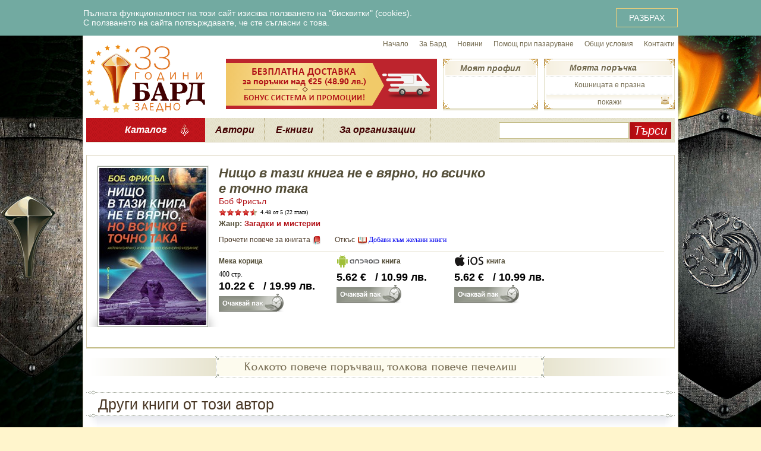

--- FILE ---
content_type: text/html; charset=UTF-8
request_url: https://www.bard.bg/book/?id=2539
body_size: 88861
content:
<!DOCTYPE html PUBLIC "-//W3C//DTD XHTML 1.0 Transitional//EN" "http://www.w3.org/TR/xhtml1/DTD/xhtml1-transitional.dtd">
<html xmlns="http://www.w3.org/1999/xhtml"
			xmlns:og="http://ogp.me/ns#"
			xmlns:fb="http://www.facebook.com/2008/fbml" xml:lang="bg" lang="bg">
<head>
	<!--nazdrave!rosko-->
		<!-- Google Tag Manager -->
	<script>(function(w,d,s,l,i){w[l]=w[l]||[];w[l].push({'gtm.start':
	new Date().getTime(),event:'gtm.js'});var f=d.getElementsByTagName(s)[0],
	j=d.createElement(s),dl=l!='dataLayer'?'&l='+l:'';j.async=true;j.src=
	'https://www.googletagmanager.com/gtm.js?id='+i+dl;f.parentNode.insertBefore(j,f);
	})(window,document,'script','dataLayer','GTM-NDH9FJZ');</script>
	<!-- End Google Tag Manager -->
	<!-- Facebook Pixel -->
	<script>
		!function(f,b,e,v,n,t,s)
		{if(f.fbq)return;n=f.fbq=function(){n.callMethod?
		n.callMethod.apply(n,arguments):n.queue.push(arguments)};
		if(!f._fbq)f._fbq=n;n.push=n;n.loaded=!0;n.version='2.0';
		n.queue=[];t=b.createElement(e);t.async=!0;
		t.src=v;s=b.getElementsByTagName(e)[0];
		s.parentNode.insertBefore(t,s)}(window, document,'script',
		'https://connect.facebook.net/en_US/fbevents.js');
		fbq('init', '822083028280267');
		fbq('track', 'PageView');
	</script>
		<!-- End Facebook Pixel -->
		<title>Нищо в тази книга не е вярно, но всичко е точно така (Боб Фрисъл) - Издателска къща Бард</title>
	<!--<meta name="robots" content="noarchive" />-->
	<meta http-equiv="Content-Type" content="text/html; charset=utf-8" />
	<meta name="p:domain_verify" content="c1a8d760b719650b4148135b99eb9f26" />
	<link rel="canonical" href="https://www.bard.bg/book/?id=2539" />	<link rel="icon" type="image/vnd.microsoft.icon" href="/favicon.ico" />
	<link rel="stylesheet" type="text/css" href="/js/jquery-tablesorter/blue/style.css" />
	<link rel="stylesheet" type="text/css" href="/itti/libjs/jquery-ui-1.11.1/jquery-ui.min.css" />
	<link rel="stylesheet" type="text/css" href="/css/main.css?v=34" />
	<!-- branding background -->
	<style type="text/css">
		#main_header_bgr {
			background-image: url("/i/branding/blood and fire 2020.jpg");
		}
	</style>

	<script type="text/javascript" src="/itti/libjs/jquery-1.8.2.min.js"></script>
	<script type="text/javascript" src="/itti/libjs/jquery-ui-1.11.1/jquery-ui.min.js"></script>
	<script type="text/javascript" src="/itti/libjs/jquery.cookie.js"></script>
	<script type="text/javascript" src="/itti/libjs/jquery.media.js"></script>
	<script type="text/javascript" src="/itti/libjs/jquery.mousewheel.min.js"></script>
	<script type="text/javascript" src="/itti/libjs/phpjs.custom.min.js"></script>
	<script type="text/javascript" src="/itti/libjs/itti.js"></script>
	<script type="text/javascript" src="/itti/libjs/jitti.js"></script>

	<script type="text/javascript" src="/js/lib.js?v=1"></script>
	<script type="text/javascript" src="/js/speedy_address.js?4"></script>
	<script type="text/javascript" src="/js/highlight_scroller.js?v=1"></script>
	<script type="text/javascript" src="/js/book_scroller.js"></script>
	<script type="text/javascript" src="/js/rating_control.js"></script>
	<script type="text/javascript" src="/js/shoppingcart.js?v=1"></script>
	<script type="text/javascript" src="/js/wishlist.js?v=1"></script>
	<script type="text/javascript" src="/js/preserve_scroll.js"></script>
	<script type="text/javascript" src="/js/jquery-tablesorter/jquery.tablesorter.min.js"></script>
	<script type="text/javascript">
		/* <![CDATA[ */
		jQuery(function($){
			// on ready
			$(window).resize(function(){
				// make body 100% high
				var content = $('#main_content_container');
				content.css('height', '');
				var diff = $(document).height() - $('body').height();
				if (diff > 0) {
					content.css('height', content.height()+diff-20+'px');
				}
				// END make body 100% high

				var body_width = 990;
				var cart_width = 230; // including the 10px distance from the body
				var left_margin = 10; // margin to leave when left-aligned
				//var classname;

				var wsize = $(window).width();

				/*switch (true) {
				case wsize >= body_width + 2*cart_width :
					classname = 'window_wide_center';
					break;
				default :
					classname = 'window_narrow_center';
					break;
				}

				$('body').removeClass('window_wide_center window_narrow_center window_narrow_left').addClass(classname);*/

				// calculate the distance from the right edge of the window to the right edge of the website
				var right_space = Math.floor($('body').outerWidth() - $('#header').offset().left - body_width);

				$('body.window_narrow_left #header .shopcart-info').css('right', 'auto');
				$('body.window_wide_center #header .shopcart-info').css('right', right_space - cart_width + 'px');
				$('body.window_narrow_center #header .shopcart-info').css('right', '0px');
				$('body.window_narrow_center #header .shopcart-info-opened').css('right', right_space + 'px');
			});
			setTimeout(function(){
				$(window).triggerHandler('resize');
			}, 0);

			$(window).scroll(function(){
				var shopcart = $('#header .shopcart-info');
				var offset = 39;

				if (shopcart.css('position')=='fixed') {
					var scrolltop = $(window).scrollTop();
					if (scrolltop<offset) {
						shopcart.css('top', offset-scrolltop+'px');
					} else {
						shopcart.css('top', '0px');
					}
				} else {
					shopcart.css('top', offset+'px');
				}
			}).triggerHandler('scroll');

			$('.home_highlight_scroller').highlight_scroller();
			$('.book_scroller').book_scroller();
			$('.bardbutton').bardbutton();

			$('#header ul.main_nav li.catalogue').hover(
				function(e){
					var _this = $(this);
					_this.data('hover_timeout', setTimeout(function(){_this.addClass('catalogue_hover');}, 250));
				},
				function(e){
					$(this).removeClass('catalogue_hover');
					clearTimeout($(this).data('hover_timeout'));
				}
			);

			$('#header ul.main_nav li.ebooks').hover(
				function(e){
					var _this = $(this);
					_this.data('hover_timeout', setTimeout(function(){_this.addClass('ebooks_hover');}, 250));
				},
				function(e){
					$(this).removeClass('ebooks_hover');
					clearTimeout($(this).data('hover_timeout'));
				}
			);

			$('#header .member-info .dropdown').hover(
				function(e){ $(this).addClass('dropdown-hover'); },
				function(e){ $(this).removeClass('dropdown-hover'); }
			);

			$('#header .shopcart-info .dropdown').hover(
				function(e){ ITTI.ShoppingCart.dropdownShow(); },
				function(e){ ITTI.ShoppingCart.dropdownHide(); }
			);

			$('form.book_rating').rating_control();

			$('body').bind('set_ipp', function(event, ipp){
				$.cookie('ipp', ipp, { expires: 365, path: '/' });
				window.location.reload();
			}).bind('set_book_list_only_available', function(event, checked){
				$.cookie('book_list_only_available', checked, { path: '/' });
				window.location.reload();
			}).bind('set_book_list_variant_type', function(event, val){
				$.cookie('book_list_variant_type', val, { path: '/' });
				window.location.reload();
			});

			$('.flash_banner').media();

			$(document).preserveScroll();
		});
		/* ]]> */
	</script>

	<!-- The below sections are ordered by descending IE version number so that -->
	<!-- code for older browsers overwrite the one for newer -->

	<!--[if IE]>
	<link rel="stylesheet" href="/css/main-ie-all.css?v=1" />
	<![endif]-->

	<!--[if lt IE 8]>
	<link rel="stylesheet" href="/css/main-pre-ie8.css" />
	<![endif]-->

	<!--[if lt IE 7]>
	<link rel="stylesheet" href="/css/main-pre-ie7.css" />
	<![endif]-->

	<meta property="og:type" content="book" />
<meta property="og:title" content="Нищо в тази книга не е вярно, но всичко е точно така" />
<meta property="og:description" content=" &#x0A; &#x0A;&#x0A;Юбилейно издание&#x0A;25 години след първото издание&#x0A;Актуализирано и разширено&#x0A;&#x0A; &#x0A;&#x0A;Ако търсите мащабна, секваща дъха книга, ето ви я! Боб Фрисъл отмята завесите на конвенционалната реалност, за да изследва ставащото зад кулисите – от посещения на извънземни и многоизмерни събития до преки портали и възвисени учители, разясняващи „истинската история на света“. Тази осъвременена след двайсет и пет години версия набляга на отчаяната потребност за глобална промяна и лична трансформация. Живеем в критични времена, които може да са дълбоко вълнуващи, но трябва да слушаме, чувстваме и усещаме на по-дълбоки нива, разтваряйки сърцата си, за да се придвижим отвъд „правилно“ и „грешно“, отвъд „нас“ и „тях“, откривайки се за „Всичко, което е“. Както отбелязва Фрисъл, това е разказ за нищо по-малко от раждането на ново човечество и съ-творението на Рая на Земята.&#x0A;&#x0A; Дон Брунк, автор на „Животински гласове“&#x0A;&#x0A; &#x0A;&#x0A;Ако изобщо е имало някога подходящо озаглавена книга, това е тази. По един силно четивен и откровен начин „Нищо в тази книга не е вярно, но всичко е точно така“ успява да заплете всички вярвания на Ню Ейдж и конспиративни теории в една величествена, обединена полева теория на ексцентричност. Всички са тук: сиви извънземни, възвисени учители, безплатна енергия, ангели, осакатявания на добитък, житни кръгове, Алхимия на дишането, земни промени, Великите пирамиди, Сириус и тайни колонии на Марс. И все пак, въпреки пълната невероятност на половината съдържание, доброжелателността и духовните намерения на автора са толкова заразителни, че книгата в крайна сметка се оказва едно стоплящо сърцето преживяване.&#x0A;&#x0A; Джей Кини, списание „Уайърд“&#x0A;&#x0A; &#x0A;&#x0A;Книгата на Фрисъл е едно сбито и същевременно изчерпателно изследване и преглед на историята на Човека, неговите възгледи за Сътворението, Създателя и самото Създание, Човека. Тази книга е за разширяването на човешкото съзнание и едно ново разбиране, което съчетава древно познание, митове и окултни традиции с квантовата теория и с метафизиката, за да помогне на читателя да осъществи прехода от Ерата на Риби към „Съзнанието на Водолей“.&#x0A;&#x0A; „Нищо в тази книга не е вярно, но всичко е точно така“ може с лекота да получи подзаглавието „Кратка история на Слънчевата система“ или „Номенклатура на боговете, религиите и Как човечеството ги сътвори“, или дори „Война в небесата: Паднали ангели и НЛО“, и всяко от тях би било точно. Само че книгата на Боб Фрисъл предлага нещо повече от това. Тази книга съдържа хрониките на човешкото завоевание в търсенето на нашия Създател.&#x0A;&#x0A; С огромно очакване ми предстои да прочета разширеното юбилейно издание на „Нищо в тази книга не е вярно, но всичко е точно така“.&#x0A;&#x0A; Робърт Морнингстар, издател и редактор на www.UFODigest.com&#x0A;&#x0A; &#x0A;&#x0A; &#x0A;&#x0A; &#x0A;&#x0A;&#x0A;&#x0A;&#x0A;&#x0A; &#x0A;&#x0A; &#x0A;&#x0A; " />
<meta property="og:image" content="https://www.bard.bg/files/mf/books/2539_pic_1.jpg" />
<meta property="og:url" content="https://www.bard.bg/book/?id=2539" />
</head>
<body class="nonmce window_narrow_center">
	<div id="fb-root"></div>
	<script>(function(d, s, id) {
		var js, fjs = d.getElementsByTagName(s)[0];
		if (d.getElementById(id)) return;
		js = d.createElement(s); js.id = id;
		js.src = "//connect.facebook.net/en_GB/all.js#xfbml=1";
		fjs.parentNode.insertBefore(js, fjs);
	}(document, 'script', 'facebook-jssdk'));</script>

	<!-- Google Tag Manager (noscript) -->
	<noscript><iframe src="https://www.googletagmanager.com/ns.html?id=GTM-NDH9FJZ"
	height="0" width="0" style="display:none;visibility:hidden"></iframe></noscript>
	<!-- End Google Tag Manager (noscript) -->

			<div class="cookie-warning">
			<div class="cookie-warning-inside">
				<div class="cookie-warning-content">
					Пълната функционалност на този сайт изисква ползването на "бисквитки" (cookies).<br>
					С ползването на сайта потвърждавате, че сте съгласни с това.
				</div>
				<button name="agree">РАЗБРАХ</button>
			</div>
		</div>
		<script>
			$(function(){
				$('.cookie-warning button[name="agree"]').on('click', function(){
					$.cookie('cookie_warning', '1', {expires: 365, path: '/'});
					$('.cookie-warning').addClass('is-hidden');
				});
			});
		</script>
			<div id="main_header_bgr">
		<div id="header_container" style="background: white url('') no-repeat top center;"><div id="header">
	<a href="/" class="homepage" title="Издателска къща Бард"></a>
	<div class="topnav">
		<a href="/">Начало</a>
		<a href="/about/">За Бард</a>
		<a href="/news/">Новини</a>
		<a href="/help/">Помощ при пазаруване</a>
		<a href="/terms/">Общи условия</a>
		<a href="/ContactUs/">Контакти</a>
	</div>

	<img src="/i/banner/banner_free_shipping_25.png" style="position: absolute; left: 235px; top: 39px;" />

	<div class="member-info">
		<div class="dropdown">
			Моят профил
			<div class="dropdown-menu">
				<ul>
										<li><a href="/login/">Вход</a></li>
					<li class="separator"></li>
					<li><a href="/register/">Регистрация</a></li>
					<li class="separator"></li>
					<li><a href="/forgotten-password/">Забравена парола</a></li>
									</ul>
			</div>
		</div>
			</div>

	<div class="shopcart-info">
		<div class="shopcart-info-bgr1"><div class="shopcart-info-bgr2"><div class="shopcart-info-bgr3">
			<div id="shopcart-dropdown-container"><div class="total">Кошницата е празна</div></div>
			<a href="/shopping-cart/" class="shopcart-info-title">Моята поръчка</a>
			<a href="#" class="shopcart-link" onclick="if ($(this).closest('.shopcart-info').hasClass('shopcart-info-opened')) ITTI.ShoppingCart.dropdownHide(); else ITTI.ShoppingCart.dropdownShow(); return false;"></a>
		</div></div></div>
	</div>

	<ul class="main_nav">
		<li class="catalogue" style="width: 200px;">
			<a class="font_forum level1" style="background: url('/i/header/catalogue-arrow.png') no-repeat 85% 50%; cursor: default;">Каталог</a>
			<div class="submenu">
	<table cellpadding="0" cellspacing="0" style="margin: 2px 0px;">
		<tr valign="top">
			<td style="padding: 10px 0px 0px 5px; overflow: hidden;">
				<div class="heading">Жанрове</div>
								<div class="column">
					<a href="/genres/?id=1">Роман</a><a href="/genres/?id=2">Фантастика</a><a href="/genres/?id=4">Исторически роман</a><a href="/genres/?id=5">Трилър</a><a href="/genres/?id=6">Фентъзи</a><a href="/genres/?id=10">Романс</a><a href="/genres/?id=17">Приключения</a><a href="/genres/?id=24">Разкази</a><a href="/genres/?id=26">Сага</a><a href="/genres/?id=34">Хумор</a><a href="/genres/?id=35">Еротика</a><a href="/genres/?id=45">Приказки</a><a href="/genres/?id=53">Криминален роман</a><a href="/genres/?id=61">Новели</a><a href="/genres/?id=67">Комикс</a><a href="/genres/?id=75">Психологически трилър</a><a href="/genres/?id=98">Urban Fantasy</a><a href="/genres/?id=101">Хорър разкази</a><a href="/genres/?id=102">Есета</a><a href="/genres/?id=126">Езотерика и източни учения</a><a href="/genres/?id=127">Езотерика</a><a href="/genres/?id=129">Поезия</a><a href="/genres/?id=135">Съвети</a><a href="/genres/?id=137">Празничен</a><a href="/genres/?id=144">Рисувателна книга</a><a href="/genres/?id=146">Съвременна класика</a><a href="/genres/?id=155">Дистопия</a><a href="/genres/?id=157">Тийн фентъзи</a><a href="/genres/?id=159">Тийн литература</a><a href="/genres/?id=160">Афоризми</a><a href="/genres/?id=161">Хорър</a><a href="/genres/?id=162">Българска проза</a><a href="/genres/?id=163">Българска поезия</a><a href="/genres/?id=187">Бизнес и мениджмънт</a><a href="/genres/?id=188">Автобиография</a><a href="/genres/?id=189">Нехудожествена проза</a><a href="/genres/?id=195">Съспенс</a><a href="/genres/?id=196">Известни личности. История</a><a href="/genres/?id=198">Спорт</a><a href="/genres/?id=201">Детска</a><a href="/genres/?id=203">Романтично фентъзи</a><a href="/genres/?id=205">Интервюта</a><a href="/genres/?id=207">Пътепис</a>				</div>
								<div class="column">
					<a href="/genres/?id=9">Популярна психология</a><a href="/genres/?id=12">Философия</a><a href="/genres/?id=15">Окултизъм и астрология</a><a href="/genres/?id=16">Медицина и здраве</a><a href="/genres/?id=18">Загадки и мистерии</a><a href="/genres/?id=21">Готварски рецепти</a><a href="/genres/?id=22">Домашни любимци</a><a href="/genres/?id=27">Енциклопедия</a><a href="/genres/?id=44">Биография</a><a href="/genres/?id=48">Традиции и обичаи</a><a href="/genres/?id=50">История</a><a href="/genres/?id=51">Общество и политика</a><a href="/genres/?id=55">Изкуство</a><a href="/genres/?id=80">Научнопопулярна литература</a><a href="/genres/?id=97">Диети и здравословно хранене</a>				</div>
							</td>
			<td class="vert_separator_td"><div class="top"></div></td>
			<td style="padding: 10px 0px 0px 0px; overflow: hidden;">

				<div class="heading">Поредици</div>
								<div class="column">
					<a href="/poredica/?id=3">"Избрана световна фантастика"</a><a href="/poredica/?id=7">Фентъзи серии</a><a href="/poredica/?id=70">Велики майстори на фентъзи и фантастика</a>				</div>
				<div class="column">
					<a href="/poredica/?id=74">Кралете на трилъра</a><a href="/poredica/?id=99">Елит</a>				</div>

				<div class="heading">Серии</div>
								<div class="column">
					<a href="/series/?id=136">Аз, вещицата</a><a href="/series/?id=208">Алхимия на тайните</a><a href="/series/?id=186">Атинянин</a><a href="/series/?id=42">Белгариад</a><a href="/series/?id=110">Библиотеката на мъртвите</a><a href="/series/?id=96">Ванирска сага</a><a href="/series/?id=43">Взор през Огледалото</a><a href="/series/?id=38">Влад Талтош</a><a href="/series/?id=147">Властелинът на пръстените</a><a href="/series/?id=153">Войната на Червената кралица</a><a href="/series/?id=100">Войната на демоните</a><a href="/series/?id=85">Войната на старците</a><a href="/series/?id=121">Войната на хаоса</a><a href="/series/?id=30">Войните на Амтрак</a><a href="/series/?id=65">Върколаци срещу богове</a><a href="/series/?id=118">Гедеон Крю</a><a href="/series/?id=190">Господари на моретата</a><a href="/series/?id=165">Грей</a><a href="/series/?id=185">Детектив Уилям Уоруик</a><a href="/series/?id=170">Джак Уест</a><a href="/series/?id=182">Джейк Ласитър</a><a href="/series/?id=174">Джеръми Лоугън</a><a href="/series/?id=112">Джон Кори</a><a href="/series/?id=140">Домът на мис Перигрин за чудати деца</a><a href="/series/?id=105">Досиетата "Орегон"</a><a href="/series/?id=142">Дърк Пит</a><a href="/series/?id=39">Дюн</a><a href="/series/?id=88">Есхатонът</a><a href="/series/?id=133">Звезден риск</a><a href="/series/?id=31">Землемория</a><a href="/series/?id=197">Златният век</a><a href="/series/?id=20">Зона 51</a><a href="/series/?id=89">Издигането</a><a href="/series/?id=200">Имало някога едно разбито сърце</a><a href="/series/?id=202">Императорът убиец</a><a href="/series/?id=8">Камъните на силата</a><a href="/series/?id=158">Каравал</a><a href="/series/?id=68">Кинжалът и Монетата</a><a href="/series/?id=166">Книга на Праха</a><a href="/series/?id=14">Колелото на времето</a><a href="/series/?id=23">Конан - безсмъртният войн</a><a href="/series/?id=58">Конклав на сенки</a><a href="/series/?id=154">Кралете на трилъра - джобна серия</a><a href="/series/?id=41">Кралят маг</a><a href="/series/?id=122">Лабиринтът</a><a href="/series/?id=169">Легенда за Огнегривия</a><a href="/series/?id=194">Лунопад</a><a href="/series/?id=71">Лявата ръка на Бога</a><a href="/series/?id=49">Лявата ръка на мрака</a><a href="/series/?id=125">Маджипур</a><a href="/series/?id=150">Макгрегър</a><a href="/series/?id=40">Малазанска Книга на мъртвите</a><a href="/series/?id=13">Малореон</a><a href="/series/?id=175">Мики Холър</a><a href="/series/?id=64">Мъглороден</a><a href="/series/?id=209">Мърфи Шепърд</a><a href="/series/?id=173">Надзирателя</a><a href="/series/?id=167">Невърмур</a><a href="/series/?id=199">Нора Кели</a><a href="/series/?id=156">Нора Робъртс Gold</a><a href="/series/?id=32">Одисея в космоса</a><a href="/series/?id=130">Орденът на сангвинистите</a><a href="/series/?id=191">Острието на гарвана</a><a href="/series/?id=204">Отвъдсвят</a><a href="/series/?id=76">Отряд СИГМА</a><a href="/series/?id=151">Пайнс</a>				</div>
				<div class="column">
					<a href="/series/?id=172">Пендъргаст</a><a href="/series/?id=25">Песен за огън и лед</a><a href="/series/?id=108">Петдесет нюанса</a><a href="/series/?id=84">Планетата на приключенията</a><a href="/series/?id=117">Плашилото</a><a href="/series/?id=177">Под съмнение</a><a href="/series/?id=54">Потомството на Мария Магдалина</a><a href="/series/?id=11">Придворният убиец</a><a href="/series/?id=138">Прокълнати</a><a href="/series/?id=95">Псалмите на Исаак</a><a href="/series/?id=87">Пясъчните войни</a><a href="/series/?id=128">Разделената империя</a><a href="/series/?id=116">Рейн-сан</a><a href="/series/?id=176">Рене Балард</a><a href="/series/?id=148">Риганте</a><a href="/series/?id=115">Робърт Лангдън</a><a href="/series/?id=179">Рой Грейс</a><a href="/series/?id=131">С.Е.К.Р.Е.Т.</a><a href="/series/?id=78">Сага за Воркосиган</a><a href="/series/?id=66">Сага за Империята</a><a href="/series/?id=83">Сага за Седемте Слънца</a><a href="/series/?id=206">Сага за войната на драконите</a><a href="/series/?id=19">Сага за войната на разлома</a><a href="/series/?id=124">Светлоносеца</a><a href="/series/?id=193">Свидетеля</a><a href="/series/?id=104">Серия "Expanse"</a><a href="/series/?id=113">Серия "Sancti"</a><a href="/series/?id=114">Серия "Измамата"</a><a href="/series/?id=139">Сестрите Калхун</a><a href="/series/?id=37">Сказание за острова на магиите</a><a href="/series/?id=178">Скарпета</a><a href="/series/?id=181">Соломон и Лорд</a><a href="/series/?id=192">Спартак</a><a href="/series/?id=82">Споделящият нож</a><a href="/series/?id=72">Стен</a><a href="/series/?id=107">Странникът</a><a href="/series/?id=63">Сянката на Умелите</a><a href="/series/?id=145">Сянката на гарвана</a><a href="/series/?id=141">Тайнството на произхода</a><a href="/series/?id=86">Такеши Ковач</a><a href="/series/?id=180">Тамплиерите</a><a href="/series/?id=28">Траксас</a><a href="/series/?id=183">Трейси Уитни</a><a href="/series/?id=123">Трилогия за Карканас</a><a href="/series/?id=132">Тъкър Уейн</a><a href="/series/?id=152">Търсачите</a><a href="/series/?id=171">Филип Мърсър</a><a href="/series/?id=149">Фиц и Шута</a><a href="/series/?id=33">Фондация</a><a href="/series/?id=184">Ханибал</a><a href="/series/?id=77">Хари Бош</a><a href="/series/?id=90">Хиперион</a><a href="/series/?id=119">Хонър Харингтън</a><a href="/series/?id=168">Хроники на Вестителката</a><a href="/series/?id=56">Хроники на Западния бряг</a><a href="/series/?id=46">Хроники на Седемте Луни</a><a href="/series/?id=52">Хроники на гарваните</a><a href="/series/?id=29">Хрониките на Амбър</a><a href="/series/?id=109">Хрониките на Клифтън</a><a href="/series/?id=106">Хрониките на Томас Ковенант Неверника</a><a href="/series/?id=134">Хрониките на гробарите</a><a href="/series/?id=94">Цезар</a><a href="/series/?id=93">Чингиз</a><a href="/series/?id=60">Шутът и убиецът</a><a href="/series/?id=111">Юсуф Халифа</a>				</div>

			</td>
			<td class="vert_separator_td"><div class="top"></div></td>
			<td style="padding: 10px 5px 0px 0px; overflow: hidden;">
				<div class="heading">Избрани автори</div>
								<div class="column">
					<a href="/authors/?id=964">Алекс Демил</a><a href="/authors/?id=679">Георги Жеков</a><a href="/authors/?id=196">Дан Браун</a><a href="/authors/?id=6">Даниел Стийл</a><a href="/authors/?id=16">Дан Симънс</a><a href="/authors/?id=54">Дж. Р. Р. Толкин</a><a href="/authors/?id=1080">Джеймс Патерсън</a><a href="/authors/?id=175">Джеймс Ролинс</a><a href="/authors/?id=46">Джефри Арчър</a><a href="/authors/?id=81">Джордж Р. Р.  Мартин</a><a href="/authors/?id=74">Дийпак Чопра</a><a href="/authors/?id=158">Дъглас Адамс</a><a href="/authors/?id=648">Е. Л. Джеймс</a><a href="/authors/?id=243">Карл Сейгън</a><a href="/authors/?id=24">Майкъл Конъли</a><a href="/authors/?id=154">Майкъл Крайтън</a><a href="/authors/?id=68">Матю Райли</a><a href="/authors/?id=12">Мери Хигинс Кларк</a>				</div>
				<div class="column">
					<a href="/authors/?id=344">Мичио Каку</a><a href="/authors/?id=86">Нелсън Демил</a><a href="/authors/?id=225">Нийл Геймън</a><a href="/authors/?id=27">Патриша Корнуел</a><a href="/authors/?id=715">Рансъм Ригс</a><a href="/authors/?id=167">Рей Бредбъри</a><a href="/authors/?id=8">Реймънд Фийст</a><a href="/authors/?id=4">Сидни Шелдън</a><a href="/authors/?id=287">Стивън Ериксън</a><a href="/authors/?id=3">Стивън Кинг</a><a href="/authors/?id=405">Стивън Хокинг</a><a href="/authors/?id=778">Тери Хейс</a><a href="/authors/?id=130">Умберто Еко</a><a href="/authors/?id=188">Урсула Ле Гуин</a><a href="/authors/?id=153">Франк Хърбърт</a><a href="/authors/?id=139">Фредерик Форсайт</a><a href="/authors/?id=583">Харпър Ли</a><a href="/authors/?id=42">Хърби Бренън</a>				</div>
			</td>
		</tr>
	</table>

	<div class="bottom_stripe"></div>
</div>		</li>
		<li style="width: 100px;"><a href="/authors/" class="font_forum level1">Автори</a></li>
		<li style="width: 100px;"><a href="/ebooks/" class="font_forum level1">Е-книги</a></li>
		<li style="width: 180px;"><a href="/library/" class="font_forum level1">За организации</a></li>
	</ul>
	<form method="get" action="/search/" class="search">
		<input type="text" name="q" class="text" value="" />
		<input type="submit" class="submit" value="Търси" />
	</form>
</div></div>		<div id="main_content_container">
			<div id="main_content">
				<div class="book-details">
<div class="book-details-inner">

	<!-- BOOK COVER -->
	<div class="cover-container">
	<div class="cover-1"><div class="cover-2"><div class="cover-3"><div class="cover-4"><!--
	--><img src="/files/mf/books/2539_pic_1.jpg" alt="Нищо в тази книга не е вярно, но всичко е точно така (Боб Фрисъл)" width="180" height="265" /><!--
	--></div></div></div></div>
	</div>
	<!-- END BOOK COVER -->

	<div style="overflow: hidden; margin-right: 17px; border-bottom: 1px solid #D6CEB4;">
		<div style="float: left; width: 460px;">
			<h1>Нищо в тази книга не е вярно, но всичко е точно така</h1>
			<div class="author">
				<a href="/authors/?id=977">Боб Фрисъл</a>			</div>
			<form method="post" class="book_rating" action="">
				<div style="float:left;" class="book_rating_remove">
					<label><input type="radio" name="rating" value="1" />1</label>
					<label><input type="radio" name="rating" value="2" />2</label>
					<label><input type="radio" name="rating" value="3" />3</label>
					<label><input type="radio" name="rating" value="4" />4</label>
					<label><input type="radio" name="rating" value="5" />5</label>
					&nbsp;<input type="submit" value="Оцени" />
				</div>
				<div style="float: left; font: 10px Verdana; padding-left: 5px;"><span class="rating">4.48</span> от 5 (22 гласа)</div>
			</form>
			<div class="property">Жанр: <a href="/genres/?id=18">Загадки и мистерии</a></div>									<a href="#book_description" class="link_description">Прочети повече за книгата</a>
						<a href="/book-excerpt/?id=2539" onclick="ITTI.ShowBookPreview(2539); return false;" class="link_excerpt">Откъс</a>
									<a href="/wishlist/" onclick="ITTI.Wishlist.add(2539); return false;" class="link_wishlist" title="Ще бъдете уведомени, когато тази книга стане налична">Добави към желани книги</a>
					</div>

		<script>
			jQuery(function($){
				$('.link_wishlist').tooltip({"position":{ my: "center bottom-5", at: "center top", collision: "flipfit" }});
			});
		</script>

		<div class="social_bar">
			<div class="fb-like" data-href="https://www.bard.bg/book/?id=2539" data-send="false" data-width="300" data-show-faces="true" data-font="arial"></div>
		</div>
	</div>

	<div class="book-versions">

				<div class="order-option-container">
				<h3>Мека корица</h3>
				
				<div class="pages">400 стр.</div>

				<div class="buy">
								<div class="purchase-price"><span class="price-view">10.22 <span class="c">€</span></span> / <span class="price-view">19.99 <span class="c">лв.</span></span></div>
					<a class="btn-unavailable-yet" onclick="return false;"></a>
				</div>
			</div>			<div class="order-option-container">
				<h3><img src="/i/android-logo.svg" width="73" height="25" alt="Android" class="variant-type-android"> книга</h3>
				
				<div class="pages"></div>

				<div class="buy">
								<div class="purchase-price"><span class="price-view">5.62 <span class="c">€</span></span> / <span class="price-view">10.99 <span class="c">лв.</span></span></div>
					<a class="btn-unavailable-yet" onclick="return false;"></a>
				</div>
			</div>			<div class="order-option-container">
				<h3><img src="/i/itunes-logo.svg" width="51" height="25" alt="iOS" class="variant-type-itunes"> книга</h3>
				
				<div class="pages"></div>

				<div class="buy">
								<div class="purchase-price"><span class="price-view">5.62 <span class="c">€</span></span> / <span class="price-view">10.99 <span class="c">лв.</span></span></div>
					<a class="btn-unavailable-yet" onclick="return false;"></a>
				</div>
			</div>	</div>
	<div style="clear:both;"></div>
</div>
</div>


<div style="clear: both; margin: 10px 0;">
<a href="/bonus/"><img src="/i/the-more-you-buy.png" alt="Колкото повече поръчваш, толкова повече печелиш" height="40" width="990" /></a>
</div>

<div class="book_scroller_container">
	<div class="home_labeled_section" style="clear: both;">
		<div class="separator_rule"><div class="right"></div><div class="center"></div></div>
		<h2>Други книги от този автор</h2>
		<div class="separator_shadow" style="margin-bottom: -15px;">
			<div class="separator_rule"><div class="right"></div><div class="center"></div></div>
		</div>
		
		<div class="book_scroller">
			<div class="scroller-item">
<table cellpadding="0" cellspacing="0">
<tr valign="top">
<td class="book"><div class="cover-container">
<div class="cover-1"><div class="cover-2"><div class="cover-3"><div class="cover-4"><div class="cover-5">
<a class="cover-6" href="/book/?id=2628" style="display:block"><img src="/files/mf/books/2628_pic_2.jpg" alt="В тази книга има нещо вярно (Боб Фрисъл)" width="105" height="154" /></a>
</div></div></div></div></div>
</div>
<div class="book-title"><a href="/book/?id=2628">В тази книга има нещо вярно</a></div>
<div class="book-author">Боб Фрисъл</div>
<div class="book-genre">Загадки и мистерии</div>
<div title="Оценка 4.76 от 14 гласа" class="stars stars-static"><div class="rating" style="width:95%;"></div></div>
<div class="book-icons"></div>
<div style="clear:both; height: 10px;"> </div></td><td class="book"><div class="cover-container">
<div class="cover-1"><div class="cover-2"><div class="cover-3"><div class="cover-4"><div class="cover-5">
<a class="cover-6" href="/book/?id=2830" style="display:block"><img src="/files/mf/books/2830_pic_2.jpg" alt="Предстоящото велико пробуждане (Боб Фрисъл)" width="105" height="154" /></a>
</div></div></div></div></div>
</div>
<div class="book-title"><a href="/book/?id=2830">Предстоящото велико пробуждане</a></div>
<div class="book-author">Боб Фрисъл</div>
<div class="book-genre">Загадки и мистерии</div>
<div title="Оценка 4.64 от 17 гласа" class="stars stars-static"><div class="rating" style="width:93%;"></div></div>
<div class="book-icons"></div>
<div style="clear:both; height: 10px;"> </div></td>
</tr>
</table>
</div>
		</div>
	</div>
	
</div><div class="book_scroller_container">
	<div class="home_labeled_section" style="clear: both;">
		<div class="separator_rule"><div class="right"></div><div class="center"></div></div>
		<h2><span class="scroller-pagebar"></span>Клиенти, които поръчаха тази книга, поръчаха и ...</h2>
		<div class="separator_shadow" style="margin-bottom: -15px;">
			<div class="separator_rule"><div class="right"></div><div class="center"></div></div>
		</div>
		<a href="#" onclick="return false;" class="book_scroller_go_left"></a><a href="#" onclick="return false;" class="book_scroller_go_right"></a>
		<div class="book_scroller">
			<div class="scroller-item">
<table cellpadding="0" cellspacing="0">
<tr valign="top">
<td class="book"><div class="cover-container">
<div class="cover-1"><div class="cover-2"><div class="cover-3"><div class="cover-4"><div class="cover-5">
<a class="cover-6" href="/book/?id=61" style="display:block"><img src="/files/mf/books/61_pic_2.jpg" alt="Властелинът на пръстените: Пълно издание (Дж. Р. Р. Толкин)" width="105" height="154" /></a>
</div></div></div></div></div>
</div>
<div class="book-title"><a href="/book/?id=61">Властелинът на пръстените: Пълно издание</a></div>
<div class="book-author">Дж. Р. Р. Толкин</div>
<div class="book-genre">Фентъзи</div>
<div title="Оценка 4.67 от 1268 гласа" class="stars stars-static"><div class="rating" style="width:93%;"></div></div>
<div class="book-icons"></div>
<div style="clear:both; height: 10px;"> </div></td><td class="book"><div class="cover-container">
<div class="cover-1"><div class="cover-2"><div class="cover-3"><div class="cover-4"><div class="cover-5">
<a class="cover-6" href="/book/?id=64" style="display:block"><img src="/files/mf/books/64_pic_2.jpg" alt="Бягащата с вълци (Клариса Пинкола Естес, проф.д-р)" width="105" height="154" /></a>
</div></div></div></div></div>
</div>
<div class="book-title"><a href="/book/?id=64">Бягащата с вълци</a></div>
<div class="book-author">Клариса Пинкола Естес, проф.д-р</div>
<div class="book-genre">Популярна психология</div>
<div title="Оценка 4.59 от 155 гласа" class="stars stars-static"><div class="rating" style="width:92%;"></div></div>
<div class="book-icons"></div>
<div style="clear:both; height: 10px;"> </div></td><td class="book"><div class="cover-container">
<div class="cover-1"><div class="cover-2"><div class="cover-3"><div class="cover-4"><div class="cover-5">
<a class="cover-6" href="/book/?id=97" style="display:block"><img src="/files/mf/books/97_pic_2.jpg" alt="Великите загадки: Древния Египет.Битие от Марс. Загадката Атлантида (Хърби Бренън)" width="105" height="153" /></a>
</div></div></div></div></div>
</div>
<div class="book-title"><a href="/book/?id=97">Великите загадки: Древния Египет.Битие от Марс. Загадката Атлантида</a></div>
<div class="book-author">Хърби Бренън</div>
<div class="book-genre">Загадки и мистерии</div>
<div title="Оценка 4.64 от 145 гласа" class="stars stars-static"><div class="rating" style="width:93%;"></div></div>
<div class="book-icons"></div>
<div style="clear:both; height: 10px;"> </div></td><td class="book"><div class="cover-container">
<div class="cover-1"><div class="cover-2"><div class="cover-3"><div class="cover-4"><div class="cover-5">
<a class="cover-6" href="/book/?id=245" style="display:block"><img src="/files/mf/books/245_pic_2.jpg" alt="Хобит: Билбо Бегинс или до там и обратно (Дж. Р. Р. Толкин)" width="105" height="154" /></a>
</div></div></div></div></div>
</div>
<div class="book-title"><a href="/book/?id=245">Хобит: Билбо Бегинс или до там и обратно</a></div>
<div class="book-author">Дж. Р. Р. Толкин</div>
<div class="book-genre">Фентъзи</div>
<div title="Оценка 4.70 от 663 гласа" class="stars stars-static"><div class="rating" style="width:94%;"></div></div>
<div class="book-icons"></div>
<div style="clear:both; height: 10px;"> </div></td><td class="book"><div class="cover-container">
<div class="cover-1"><div class="cover-2"><div class="cover-3"><div class="cover-4"><div class="cover-5">
<a class="cover-6" href="/book/?id=269" style="display:block"><img src="/files/mf/books/269_pic_2.jpg" alt="Игра на тронове (Джордж Р. Р.  Мартин)" width="105" height="152" /></a>
</div></div></div></div></div>
</div>
<div class="book-title"><a href="/book/?id=269">Игра на тронове</a></div>
<div class="book-author">Джордж Р. Р.  Мартин</div>
<div class="book-genre">Фентъзи</div>
<div title="Оценка 4.71 от 1766 гласа" class="stars stars-static"><div class="rating" style="width:94%;"></div></div>
<div class="book-icons"><a href="/book/?id=269#book_promotions"><img src="/i/promotion-icon.png" alt="Промоция" title="Тази книга е в промоция" width="15" height="15" /></a></div>
<div style="clear:both; height: 10px;"> </div></td>
</tr>
</table>
</div><div class="scroller-item">
<table cellpadding="0" cellspacing="0">
<tr valign="top">
<td class="book"><div class="cover-container">
<div class="cover-1"><div class="cover-2"><div class="cover-3"><div class="cover-4"><div class="cover-5">
<a class="cover-6" href="/book/?id=270" style="display:block"><img src="/files/mf/books/270_pic_2.jpg" alt="Сблъсък на крале (Джордж Р. Р.  Мартин)" width="105" height="155" /></a>
</div></div></div></div></div>
</div>
<div class="book-title"><a href="/book/?id=270">Сблъсък на крале</a></div>
<div class="book-author">Джордж Р. Р.  Мартин</div>
<div class="book-genre">Фентъзи</div>
<div title="Оценка 4.69 от 1352 гласа" class="stars stars-static"><div class="rating" style="width:94%;"></div></div>
<div class="book-icons"><a href="/book/?id=270#book_promotions"><img src="/i/promotion-icon.png" alt="Промоция" title="Тази книга е в промоция" width="15" height="15" /></a></div>
<div style="clear:both; height: 10px;"> </div></td><td class="book"><div class="cover-container">
<div class="cover-1"><div class="cover-2"><div class="cover-3"><div class="cover-4"><div class="cover-5">
<a class="cover-6" href="/book/?id=461" style="display:block"><img src="/files/mf/books/461_pic_2.jpg" alt="12-та планета (Зекария Сичин)" width="105" height="152" /></a>
</div></div></div></div></div>
</div>
<div class="book-title"><a href="/book/?id=461">12-та планета</a></div>
<div class="book-author">Зекария Сичин</div>
<div class="book-genre">Загадки и мистерии</div>
<div title="Оценка 4.40 от 149 гласа" class="stars stars-static"><div class="rating" style="width:88%;"></div></div>
<div class="book-icons"></div>
<div style="clear:both; height: 10px;"> </div></td><td class="book"><div class="cover-container">
<div class="cover-1"><div class="cover-2"><div class="cover-3"><div class="cover-4"><div class="cover-5">
<a class="cover-6" href="/book/?id=495" style="display:block"><img src="/files/mf/books/495_pic_2.jpg" alt="Фондация - том І (Айзък Азимов)" width="105" height="151" /></a>
</div></div></div></div></div>
</div>
<div class="book-title"><a href="/book/?id=495">Фондация - том І</a></div>
<div class="book-author">Айзък Азимов</div>
<div class="book-genre">Фантастика</div>
<div title="Оценка 4.72 от 346 гласа" class="stars stars-static"><div class="rating" style="width:94%;"></div></div>
<div class="book-icons"></div>
<div style="clear:both; height: 10px;"> </div></td><td class="book"><div class="cover-container">
<div class="cover-1"><div class="cover-2"><div class="cover-3"><div class="cover-4"><div class="cover-5">
<a class="cover-6" href="/book/?id=496" style="display:block"><img src="/files/mf/books/496_pic_2.jpg" alt="Фондация - том ІІ (Айзък Азимов)" width="105" height="155" /></a>
</div></div></div></div></div>
</div>
<div class="book-title"><a href="/book/?id=496">Фондация - том ІІ</a></div>
<div class="book-author">Айзък Азимов</div>
<div class="book-genre">Фантастика</div>
<div title="Оценка 4.74 от 229 гласа" class="stars stars-static"><div class="rating" style="width:95%;"></div></div>
<div class="book-icons"></div>
<div style="clear:both; height: 10px;"> </div></td><td class="book"><div class="cover-container">
<div class="cover-1"><div class="cover-2"><div class="cover-3"><div class="cover-4"><div class="cover-5">
<a class="cover-6" href="/book/?id=653" style="display:block"><img src="/files/mf/books/653_pic_2.jpg" alt="Илион (Дан Симънс)" width="105" height="155" /></a>
</div></div></div></div></div>
</div>
<div class="book-title"><a href="/book/?id=653">Илион</a></div>
<div class="book-author">Дан Симънс</div>
<div class="book-genre">Фантастика</div>
<div title="Оценка 4.65 от 279 гласа" class="stars stars-static"><div class="rating" style="width:93%;"></div></div>
<div class="book-icons"></div>
<div style="clear:both; height: 10px;"> </div></td>
</tr>
</table>
</div><div class="scroller-item">
<table cellpadding="0" cellspacing="0">
<tr valign="top">
<td class="book"><div class="cover-container">
<div class="cover-1"><div class="cover-2"><div class="cover-3"><div class="cover-4"><div class="cover-5">
<a class="cover-6" href="/book/?id=657" style="display:block"><img src="/files/mf/books/657_pic_2.jpg" alt="Цифрова крепост (Дан Браун)" width="105" height="154" /></a>
</div></div></div></div></div>
</div>
<div class="book-title"><a href="/book/?id=657">Цифрова крепост</a></div>
<div class="book-author">Дан Браун</div>
<div class="book-genre">Трилър</div>
<div title="Оценка 4.70 от 1661 гласа" class="stars stars-static"><div class="rating" style="width:94%;"></div></div>
<div class="book-icons"></div>
<div style="clear:both; height: 10px;"> </div></td><td class="book"><div class="cover-container">
<div class="cover-1"><div class="cover-2"><div class="cover-3"><div class="cover-4"><div class="cover-5">
<a class="cover-6" href="/book/?id=683" style="display:block"><img src="/files/mf/books/683_pic_2.jpg" alt="Цивилизацията (Кенет Кларк)" width="105" height="149" /></a>
</div></div></div></div></div>
</div>
<div class="book-title"><a href="/book/?id=683">Цивилизацията</a></div>
<div class="book-author">Кенет Кларк</div>
<div class="book-genre">Изкуство</div>
<div title="Оценка 4.47 от 148 гласа" class="stars stars-static"><div class="rating" style="width:89%;"></div></div>
<div class="book-icons"></div>
<div style="clear:both; height: 10px;"> </div></td><td class="book"><div class="cover-container">
<div class="cover-1"><div class="cover-2"><div class="cover-3"><div class="cover-4"><div class="cover-5">
<a class="cover-6" href="/book/?id=702" style="display:block"><img src="/files/mf/books/702_pic_2.jpg" alt="Пътеката към любовта (Дийпак Чопра)" width="105" height="165" /></a>
</div></div></div></div></div>
</div>
<div class="book-title"><a href="/book/?id=702">Пътеката към любовта</a></div>
<div class="book-author">Дийпак Чопра</div>
<div class="book-genre">Медицина и здраве</div>
<div title="Оценка 4.70 от 30 гласа" class="stars stars-static"><div class="rating" style="width:94%;"></div></div>
<div class="book-icons"></div>
<div style="clear:both; height: 10px;"> </div></td><td class="book"><div class="cover-container">
<div class="cover-1"><div class="cover-2"><div class="cover-3"><div class="cover-4"><div class="cover-5">
<a class="cover-6" href="/book/?id=867" style="display:block"><img src="/files/mf/books/867_pic_2.jpg" alt="Пир за врани (Джордж Р. Р.  Мартин)" width="105" height="153" /></a>
</div></div></div></div></div>
</div>
<div class="book-title"><a href="/book/?id=867">Пир за врани</a></div>
<div class="book-author">Джордж Р. Р.  Мартин</div>
<div class="book-genre">Фентъзи</div>
<div title="Оценка 4.70 от 1429 гласа" class="stars stars-static"><div class="rating" style="width:94%;"></div></div>
<div class="book-icons"><a href="/book/?id=867#book_promotions"><img src="/i/promotion-icon.png" alt="Промоция" title="Тази книга е в промоция" width="15" height="15" /></a></div>
<div style="clear:both; height: 10px;"> </div></td><td class="book"><div class="cover-container">
<div class="cover-1"><div class="cover-2"><div class="cover-3"><div class="cover-4"><div class="cover-5">
<a class="cover-6" href="/book/?id=876" style="display:block"><img src="/files/mf/books/876_pic_2.jpg" alt="Вихър от мечове (Джордж Р. Р.  Мартин)" width="105" height="153" /></a>
</div></div></div></div></div>
</div>
<div class="book-title"><a href="/book/?id=876">Вихър от мечове</a></div>
<div class="book-author">Джордж Р. Р.  Мартин</div>
<div class="book-genre">Фентъзи</div>
<div title="Оценка 4.79 от 374 гласа" class="stars stars-static"><div class="rating" style="width:96%;"></div></div>
<div class="book-icons"><a href="/book/?id=876#book_promotions"><img src="/i/promotion-icon.png" alt="Промоция" title="Тази книга е в промоция" width="15" height="15" /></a></div>
<div style="clear:both; height: 10px;"> </div></td>
</tr>
</table>
</div>
		</div>
	</div>
	
</div><div class="book_scroller_container">
	<div class="home_labeled_section" style="clear: both;">
		<div class="separator_rule"><div class="right"></div><div class="center"></div></div>
		<h2><span class="scroller-pagebar"></span>Други книги от този жанр</h2>
		<div class="separator_shadow" style="margin-bottom: -15px;">
			<div class="separator_rule"><div class="right"></div><div class="center"></div></div>
		</div>
		<a href="#" onclick="return false;" class="book_scroller_go_left"></a><a href="#" onclick="return false;" class="book_scroller_go_right"></a>
		<div class="book_scroller">
			<div class="scroller-item">
<table cellpadding="0" cellspacing="0">
<tr valign="top">
<td class="book"><div class="cover-container">
<div class="cover-1"><div class="cover-2"><div class="cover-3"><div class="cover-4"><div class="cover-5">
<a class="cover-6" href="/book/?id=2930" style="display:block"><img src="/files/mf/books/2930_pic_2.jpg" alt="Империите на Атлантида (Марко Вигато)" width="105" height="155" /></a>
</div></div></div></div></div>
</div>
<div class="book-title"><a href="/book/?id=2930">Империите на Атлантида</a></div>
<div class="book-author">Марко Вигато</div>
<div class="book-genre">Загадки и мистерии</div>
<div title="Оценка 4.81 от 12 гласа" class="stars stars-static"><div class="rating" style="width:96%;"></div></div>
<div class="book-icons"></div>
<div style="clear:both; height: 10px;"> </div></td><td class="book"><div class="cover-container">
<div class="cover-1"><div class="cover-2"><div class="cover-3"><div class="cover-4"><div class="cover-5">
<a class="cover-6" href="/book/?id=2898" style="display:block"><img src="/files/mf/books/2898_pic_2.jpg" alt="Сънят (Дейвид Айк)" width="105" height="155" /></a>
</div></div></div></div></div>
</div>
<div class="book-title"><a href="/book/?id=2898">Сънят</a></div>
<div class="book-author">Дейвид Айк</div>
<div class="book-genre">Загадки и мистерии</div>
<div title="Оценка 4.36 от 43 гласа" class="stars stars-static"><div class="rating" style="width:87%;"></div></div>
<div class="book-icons"></div>
<div style="clear:both; height: 10px;"> </div></td><td class="book"><div class="cover-container">
<div class="cover-1"><div class="cover-2"><div class="cover-3"><div class="cover-4"><div class="cover-5">
<a class="cover-6" href="/book/?id=2818" style="display:block"><img src="/files/mf/books/2818_pic_2.jpg" alt="Невъзможната история (Хал Джонсън)" width="105" height="154" /></a>
</div></div></div></div></div>
</div>
<div class="book-title"><a href="/book/?id=2818">Невъзможната история</a></div>
<div class="book-author">Хал Джонсън</div>
<div class="book-genre">Загадки и мистерии</div>
<div title="Оценка 4.75 от 18 гласа" class="stars stars-static"><div class="rating" style="width:95%;"></div></div>
<div class="book-icons"></div>
<div style="clear:both; height: 10px;"> </div></td><td class="book"><div class="cover-container">
<div class="cover-1"><div class="cover-2"><div class="cover-3"><div class="cover-4"><div class="cover-5">
<a class="cover-6" href="/book/?id=2788" style="display:block"><img src="/files/mf/books/2788_pic_2.jpg" alt="Краят на дните (Зекария Сичин)" width="105" height="155" /></a>
</div></div></div></div></div>
</div>
<div class="book-title"><a href="/book/?id=2788">Краят на дните</a></div>
<div class="book-author">Зекария Сичин</div>
<div class="book-genre">Загадки и мистерии</div>
<div title="Оценка 4.75 от 18 гласа" class="stars stars-static"><div class="rating" style="width:95%;"></div></div>
<div class="book-icons"></div>
<div style="clear:both; height: 10px;"> </div></td><td class="book"><div class="cover-container">
<div class="cover-1"><div class="cover-2"><div class="cover-3"><div class="cover-4"><div class="cover-5">
<a class="cover-6" href="/book/?id=2783" style="display:block"><img src="/files/mf/books/2783_pic_2.jpg" alt="Енергийни места и майстори строители от древността (Франк Джоузеф)" width="105" height="156" /></a>
</div></div></div></div></div>
</div>
<div class="book-title"><a href="/book/?id=2783">Енергийни места и майстори строители от древността</a></div>
<div class="book-author">Франк Джоузеф</div>
<div class="book-genre">Загадки и мистерии</div>
<div title="Оценка 4.76 от 18 гласа" class="stars stars-static"><div class="rating" style="width:95%;"></div></div>
<div class="book-icons"></div>
<div style="clear:both; height: 10px;"> </div></td>
</tr>
</table>
</div><div class="scroller-item">
<table cellpadding="0" cellspacing="0">
<tr valign="top">
<td class="book"><div class="cover-container">
<div class="cover-1"><div class="cover-2"><div class="cover-3"><div class="cover-4"><div class="cover-5">
<a class="cover-6" href="/book/?id=450" style="display:block"><img src="/files/mf/books/450_pic_2.jpg" alt="Следите на боговете (Греъм Хенкок)" width="105" height="155" /></a>
</div></div></div></div></div>
</div>
<div class="book-title"><a href="/book/?id=450">Следите на боговете</a></div>
<div class="book-author">Греъм Хенкок</div>
<div class="book-genre">Загадки и мистерии</div>
<div title="Оценка 4.56 от 144 гласа" class="stars stars-static"><div class="rating" style="width:91%;"></div></div>
<div class="book-icons"></div>
<div style="clear:both; height: 10px;"> </div></td><td class="book"><div class="cover-container">
<div class="cover-1"><div class="cover-2"><div class="cover-3"><div class="cover-4"><div class="cover-5">
<a class="cover-6" href="/book/?id=2710" style="display:block"><img src="/files/mf/books/2710_pic_2.jpg" alt="Изгубеното знание на древните (Глен Крайсбърг)" width="105" height="155" /></a>
</div></div></div></div></div>
</div>
<div class="book-title"><a href="/book/?id=2710">Изгубеното знание на древните</a></div>
<div class="book-author">Глен Крайсбърг</div>
<div class="book-genre">Загадки и мистерии</div>
<div title="Оценка 4.57 от 18 гласа" class="stars stars-static"><div class="rating" style="width:91%;"></div></div>
<div class="book-icons"></div>
<div style="clear:both; height: 10px;"> </div></td><td class="book"><div class="cover-container">
<div class="cover-1"><div class="cover-2"><div class="cover-3"><div class="cover-4"><div class="cover-5">
<a class="cover-6" href="/book/?id=2732" style="display:block"><img src="/files/mf/books/2732_pic_2.jpg" alt="Конспирация (Том Филипс)" width="105" height="154" /></a>
</div></div></div></div></div>
</div>
<div class="book-title"><a href="/book/?id=2732">Конспирация</a></div>
<div class="book-author">Том Филипс</div>
<div class="book-genre">Загадки и мистерии</div>
<div title="Оценка 3.47 от 24 гласа" class="stars stars-static"><div class="rating" style="width:69%;"></div></div>
<div class="book-icons"></div>
<div style="clear:both; height: 10px;"> </div></td><td class="book"><div class="cover-container">
<div class="cover-1"><div class="cover-2"><div class="cover-3"><div class="cover-4"><div class="cover-5">
<a class="cover-6" href="/book/?id=509" style="display:block"><img src="/files/mf/books/509_pic_2.jpg" alt="Стълба към небето (Зекария Сичин)" width="105" height="154" /></a>
</div></div></div></div></div>
</div>
<div class="book-title"><a href="/book/?id=509">Стълба към небето</a></div>
<div class="book-author">Зекария Сичин</div>
<div class="book-genre">Загадки и мистерии</div>
<div title="Оценка 4.38 от 50 гласа" class="stars stars-static"><div class="rating" style="width:88%;"></div></div>
<div class="book-icons"></div>
<div style="clear:both; height: 10px;"> </div></td><td class="book"><div class="cover-container">
<div class="cover-1"><div class="cover-2"><div class="cover-3"><div class="cover-4"><div class="cover-5">
<a class="cover-6" href="/book/?id=2686" style="display:block"><img src="/files/mf/books/2686_pic_2.jpg" alt="Древни технологии (Франк Джоузеф)" width="105" height="154" /></a>
</div></div></div></div></div>
</div>
<div class="book-title"><a href="/book/?id=2686">Древни технологии</a></div>
<div class="book-author">Франк Джоузеф</div>
<div class="book-genre">Загадки и мистерии</div>
<div title="Оценка 4.85 от 17 гласа" class="stars stars-static"><div class="rating" style="width:97%;"></div></div>
<div class="book-icons"></div>
<div style="clear:both; height: 10px;"> </div></td>
</tr>
</table>
</div><div class="scroller-item">
<table cellpadding="0" cellspacing="0">
<tr valign="top">
<td class="book"><div class="cover-container">
<div class="cover-1"><div class="cover-2"><div class="cover-3"><div class="cover-4"><div class="cover-5">
<a class="cover-6" href="/book/?id=2671" style="display:block"><img src="/files/mf/books/2671_pic_2.jpg" alt="Хората не са от Земята (Елис Силвър)" width="105" height="155" /></a>
</div></div></div></div></div>
</div>
<div class="book-title"><a href="/book/?id=2671">Хората не са от Земята</a></div>
<div class="book-author">Елис Силвър</div>
<div class="book-genre">Загадки и мистерии</div>
<div title="Оценка 4.56 от 23 гласа" class="stars stars-static"><div class="rating" style="width:91%;"></div></div>
<div class="book-icons"></div>
<div style="clear:both; height: 10px;"> </div></td><td class="book"><div class="cover-container">
<div class="cover-1"><div class="cover-2"><div class="cover-3"><div class="cover-4"><div class="cover-5">
<a class="cover-6" href="/book/?id=2607" style="display:block"><img src="/files/mf/books/2607_pic_2.jpg" alt="Отговорът (Дейвид Айк)" width="105" height="168" /></a>
</div></div></div></div></div>
</div>
<div class="book-title"><a href="/book/?id=2607">Отговорът</a></div>
<div class="book-author">Дейвид Айк</div>
<div class="book-genre">Загадки и мистерии</div>
<div title="Оценка 4.53 от 62 гласа" class="stars stars-static"><div class="rating" style="width:91%;"></div></div>
<div class="book-icons"></div>
<div style="clear:both; height: 10px;"> </div></td><td class="book"><div class="cover-container">
<div class="cover-1"><div class="cover-2"><div class="cover-3"><div class="cover-4"><div class="cover-5">
<a class="cover-6" href="/book/?id=2653" style="display:block"><img src="/files/mf/books/2653_pic_2.jpg" alt="Забранената вселена (Лин Пикнет и Клайв Принс)" width="105" height="157" /></a>
</div></div></div></div></div>
</div>
<div class="book-title"><a href="/book/?id=2653">Забранената вселена</a></div>
<div class="book-author">Лин Пикнет и Клайв Принс</div>
<div class="book-genre">Загадки и мистерии</div>
<div title="Оценка 4.59 от 16 гласа" class="stars stars-static"><div class="rating" style="width:92%;"></div></div>
<div class="book-icons"></div>
<div style="clear:both; height: 10px;"> </div></td><td class="book"><div class="cover-container">
<div class="cover-1"><div class="cover-2"><div class="cover-3"><div class="cover-4"><div class="cover-5">
<a class="cover-6" href="/book/?id=2631" style="display:block"><img src="/files/mf/books/2631_pic_2.jpg" alt="Конспирацията Старгейт (Лин Пикнет)" width="105" height="155" /></a>
</div></div></div></div></div>
</div>
<div class="book-title"><a href="/book/?id=2631">Конспирацията Старгейт</a></div>
<div class="book-author">Лин Пикнет</div>
<div class="book-genre">Загадки и мистерии</div>
<div title="Оценка 4.41 от 21 гласа" class="stars stars-static"><div class="rating" style="width:88%;"></div></div>
<div class="book-icons"></div>
<div style="clear:both; height: 10px;"> </div></td><td class="book"><div class="cover-container">
<div class="cover-1"><div class="cover-2"><div class="cover-3"><div class="cover-4"><div class="cover-5">
<a class="cover-6" href="/book/?id=2593" style="display:block"><img src="/files/mf/books/2593_pic_2.jpg" alt="Тайните на древните цивилизации (Игор Прокопенко)" width="105" height="154" /></a>
</div></div></div></div></div>
</div>
<div class="book-title"><a href="/book/?id=2593">Тайните на древните цивилизации</a></div>
<div class="book-author">Игор Прокопенко</div>
<div class="book-genre">Загадки и мистерии</div>
<div title="Оценка 4.64 от 15 гласа" class="stars stars-static"><div class="rating" style="width:93%;"></div></div>
<div class="book-icons"></div>
<div style="clear:both; height: 10px;"> </div></td>
</tr>
</table>
</div><div class="scroller-item">
<table cellpadding="0" cellspacing="0">
<tr valign="top">
<td class="book"><div class="cover-container">
<div class="cover-1"><div class="cover-2"><div class="cover-3"><div class="cover-4"><div class="cover-5">
<a class="cover-6" href="/book/?id=2520" style="display:block"><img src="/files/mf/books/2520_pic_2.jpg" alt="Хрониките на анунаките (Зекария Сичин)" width="105" height="155" /></a>
</div></div></div></div></div>
</div>
<div class="book-title"><a href="/book/?id=2520">Хрониките на анунаките</a></div>
<div class="book-author">Зекария Сичин</div>
<div class="book-genre">Загадки и мистерии</div>
<div title="Оценка 4.66 от 19 гласа" class="stars stars-static"><div class="rating" style="width:93%;"></div></div>
<div class="book-icons"></div>
<div style="clear:both; height: 10px;"> </div></td><td class="book"><div class="cover-container">
<div class="cover-1"><div class="cover-2"><div class="cover-3"><div class="cover-4"><div class="cover-5">
<a class="cover-6" href="/book/?id=2500" style="display:block"><img src="/files/mf/books/2500_pic_2.jpg" alt="Ние сме деца на звездите (Ото Биндер и Макс Х. Флинт)" width="105" height="154" /></a>
</div></div></div></div></div>
</div>
<div class="book-title"><a href="/book/?id=2500">Ние сме деца на звездите</a></div>
<div class="book-author">Ото Биндер и Макс Х. Флинт</div>
<div class="book-genre">Загадки и мистерии</div>
<div title="Оценка 4.70 от 16 гласа" class="stars stars-static"><div class="rating" style="width:94%;"></div></div>
<div class="book-icons"></div>
<div style="clear:both; height: 10px;"> </div></td><td class="book"><div class="cover-container">
<div class="cover-1"><div class="cover-2"><div class="cover-3"><div class="cover-4"><div class="cover-5">
<a class="cover-6" href="/book/?id=1582" style="display:block"><img src="/files/mf/books/1582_pic_2.jpg" alt="Световната конспирация (Дейвид Айк)" width="105" height="154" /></a>
</div></div></div></div></div>
</div>
<div class="book-title"><a href="/book/?id=1582">Световната конспирация</a></div>
<div class="book-author">Дейвид Айк</div>
<div class="book-genre">Загадки и мистерии</div>
<div title="Оценка 4.46 от 83 гласа" class="stars stars-static"><div class="rating" style="width:89%;"></div></div>
<div class="book-icons"></div>
<div style="clear:both; height: 10px;"> </div></td><td class="book"><div class="cover-container">
<div class="cover-1"><div class="cover-2"><div class="cover-3"><div class="cover-4"><div class="cover-5">
<a class="cover-6" href="/book/?id=577" style="display:block"><img src="/files/mf/books/577_pic_2.jpg" alt="Изгубените царства (Зекария Сичин)" width="105" height="154" /></a>
</div></div></div></div></div>
</div>
<div class="book-title"><a href="/book/?id=577">Изгубените царства</a></div>
<div class="book-author">Зекария Сичин</div>
<div class="book-genre">Загадки и мистерии</div>
<div title="Оценка 4.61 от 36 гласа" class="stars stars-static"><div class="rating" style="width:92%;"></div></div>
<div class="book-icons"></div>
<div style="clear:both; height: 10px;"> </div></td><td class="book"><div class="cover-container">
<div class="cover-1"><div class="cover-2"><div class="cover-3"><div class="cover-4"><div class="cover-5">
<a class="cover-6" href="/book/?id=497" style="display:block"><img src="/files/mf/books/497_pic_2.jpg" alt="Войните на боговете и хората (Зекария Сичин)" width="105" height="153" /></a>
</div></div></div></div></div>
</div>
<div class="book-title"><a href="/book/?id=497">Войните на боговете и хората</a></div>
<div class="book-author">Зекария Сичин</div>
<div class="book-genre">Загадки и мистерии</div>
<div title="Оценка 4.54 от 54 гласа" class="stars stars-static"><div class="rating" style="width:91%;"></div></div>
<div class="book-icons"></div>
<div style="clear:both; height: 10px;"> </div></td>
</tr>
</table>
</div><div class="scroller-item">
<table cellpadding="0" cellspacing="0">
<tr valign="top">
<td class="book"><div class="cover-container">
<div class="cover-1"><div class="cover-2"><div class="cover-3"><div class="cover-4"><div class="cover-5">
<a class="cover-6" href="/book/?id=491" style="display:block"><img src="/files/mf/books/491_pic_2.jpg" alt="Неразгаданите мистерии (Колин Уилсън)" width="105" height="149" /></a>
</div></div></div></div></div>
</div>
<div class="book-title"><a href="/book/?id=491">Неразгаданите мистерии</a></div>
<div class="book-author">Колин Уилсън</div>
<div class="book-genre">Загадки и мистерии</div>
<div title="Оценка 4.61 от 114 гласа" class="stars stars-static"><div class="rating" style="width:92%;"></div></div>
<div class="book-icons"></div>
<div style="clear:both; height: 10px;"> </div></td>
</tr>
</table>
</div>
		</div>
	</div>
	
</div>
<div class="home_labeled_section" id="book_description" style="clear: both;">
	<div class="separator_shadow" style="margin-bottom: -10px;">
		<div class="separator_rule"><div class="right"></div><div class="center"></div></div>
	</div>

	<h2 style="padding-left: 20px; padding-right: 20px;">За книгата</h2>

	<div style="overflow: hidden; position: relative; padding-top: 10px; margin-top: -10px; ">
		<div style="float: left; width: 700px;">
			<p style="padding-left: 20px; padding-right: 20px; text-align: justify;"><p>&nbsp;<br />&nbsp;</p>
<p class="western" style="margin-bottom: 0cm; line-height: 150%;" align="CENTER"><strong><font color="#000000"><font face="Arial, sans-serif"><font size="2"><span lang="bg-BG">Юбилейно издание<br /></span></font></font></font></strong><font color="#000000"><font face="Arial, sans-serif"><font size="2"><span lang="bg-BG">25 години след първото издание<br /></span></font></font></font><font color="#000000"><font face="Arial, sans-serif"><font size="2"><span lang="en-GB">Актуализирано и разширено</span></font></font></font></p>
<p>&nbsp;</p>
<p class="western" style="text-indent: 1.25cm; margin-bottom: 0cm; line-height: 150%;"><font face="Arial, sans-serif"><font size="2">Ако търсите мащабна, секваща дъха книга, ето ви я! Боб Фрисъл отмята завесите на конвенционалната реалност, за да изследва ставащото зад кулисите &ndash; от посещения на извънземни и многоизмерни събития до преки портали и възвисени учители, разясняващи &bdquo;истинската история на света&ldquo;. Тази осъвременена след двайсет и пет години версия набляга на отчаяната потребност за глобална промяна и лична трансформация. Живеем в критични времена, които може да са дълбоко вълнуващи, но трябва да слушаме, чувстваме и усещаме на по-дълбоки нива, разтваряйки сърцата си, за да се придвижим отвъд &bdquo;правилно&ldquo; и &bdquo;грешно&ldquo;, отвъд &bdquo;нас&ldquo; и &bdquo;тях&ldquo;, откривайки се за &bdquo;Всичко, което е&ldquo;. Както отбелязва Фрисъл, това е разказ за нищо по-малко от раждането на ново човечество и съ-творението на Рая на Земята.</font></font></p>
<p class="western" style="text-indent: 1.25cm; margin-bottom: 0cm; line-height: 150%;" align="RIGHT">&nbsp;<em><font face="Arial, sans-serif"><font size="2">Дон Брунк, автор на &bdquo;Животински гласове&ldquo;</font></font></em></p>
<p>&nbsp;</p>
<p class="western" style="text-indent: 1.25cm; margin-bottom: 0cm; line-height: 150%;"><font face="Arial, sans-serif"><font size="2">Ако изобщо е имало някога подходящо озаглавена книга, това е тази. По един силно четивен и откровен начин &bdquo;Нищо в тази книга не е вярно, но всичко е точно така&ldquo; успява да заплете всички вярвания на Ню Ейдж и конспиративни теории в една величествена, обединена полева теория на ексцентричност. Всички са тук: сиви извънземни, възвисени учители, безплатна енергия, ангели, осакатявания на добитък, житни кръгове, Алхимия на дишането, земни промени, Великите пирамиди, Сириус и тайни колонии на Марс. И все пак, въпреки пълната невероятност на половината съдържание, доброжелателността и духовните намерения на автора са толкова заразителни, че книгата в крайна сметка се оказва едно стоплящо сърцето преживяване.</font></font></p>
<p class="western" style="text-indent: 1.25cm; margin-bottom: 0cm; line-height: 150%;" align="RIGHT">&nbsp;<em><font face="Arial, sans-serif"><font size="2">Джей Кини, списание &bdquo;Уайърд&ldquo;</font></font></em></p>
<p>&nbsp;</p>
<p class="western" style="text-indent: 1.25cm; margin-bottom: 0cm; line-height: 150%;" align="JUSTIFY"><font color="#000000"><font face="Arial, sans-serif"><font size="2">Книгата на Фрисъл е едно сбито и същевременно изчерпателно изследване и преглед на историята на Човека, неговите възгледи за Сътворението, Създателя и самото Създание, Човека. Тази книга е за разширяването на човешкото съзнание и едно ново разбиране, което съчетава древно познание, митове и окултни традиции с квантовата теория и с метафизиката, за да помогне на читателя да осъществи прехода от Ерата на Риби към &bdquo;Съзнанието на Водолей&ldquo;.</font></font></font></p>
<p class="western" style="text-indent: 1.25cm; margin-bottom: 0cm; line-height: 150%;" align="JUSTIFY">&nbsp;<font color="#000000">&bdquo;</font><font color="#000000"><font face="Arial, sans-serif"><font size="2">Нищо в тази книга не е вярно, но всичко е точно така&ldquo; може с лекота да получи подзаглавието &bdquo;Кратка история на Слънчевата система&ldquo; или &bdquo;Номенклатура на боговете, религиите и Как човечеството ги сътвори&ldquo;, или дори &bdquo;Война в небесата: Паднали ангели и НЛО&ldquo;, и всяко от тях би било точно. Само че книгата на Боб Фрисъл предлага нещо повече от това. Тази книга съдържа хрониките на човешкото завоевание в търсенето на нашия Създател.</font></font></font></p>
<p class="western" style="text-indent: 1.25cm; margin-bottom: 0cm; line-height: 150%;" align="JUSTIFY">&nbsp;<font color="#000000"><font face="Arial, sans-serif"><font size="2">С огромно очакване ми предстои да прочета разширеното юбилейно издание на &bdquo;Нищо в тази книга не е вярно, но всичко е точно така&ldquo;.</font></font></font></p>
<p class="western" style="text-indent: 1.25cm; margin-bottom: 0cm; line-height: 150%;" align="RIGHT">&nbsp;<em><font color="#000000"><font face="Arial, sans-serif"><font size="2">Робърт Морнингстар, издател и редактор на www.UFODigest.com</font></font></font></em></p>
<p>&nbsp;</p>
<p class="western" style="line-height: 150%;">&nbsp;</p>
<p>&nbsp;</p>
<p class="western" style="line-height: 150%;"><br /><br /></p>
<p>&nbsp;</p>
<p class="western" style="margin-bottom: 0cm; line-height: 150%;">&nbsp;</p>
<p>&nbsp;</p></p>
			<p>&nbsp;</p>


			<div class="separator_rule"><div class="right"></div><div class="center"></div></div>
			<h2 id="book_comments_heading">Мнения на читатели</h2>
			<div class="separator_shadow" style="margin-bottom: -15px;">
				<div class="separator_rule"><div class="right"></div><div class="center"></div></div>
			</div>

			<div style="margin-left: 20px; margin-right: 20px;" class="book-comments">
<div class="comments-heading">
<div class="count">0 коментар</div>
<div style="overflow: hidden;">
	<a href="#book_comments_heading" class="bardbutton bardbutton_teal" style="float: left;" onclick="jQuery(this).trigger('add-comment', {replyto:0});">Добави своя коментар</a>
</div>
</div>

<form id="comment_submit_form" method="post" action="">
	<div class="warning-rectangle" style="position: static;">Приемат се само коментари от регистрирани потребители!</div>

	<p>Моля, спазвайте чистотата на българския език.</p>
	<p>Приемат се само коментари на кирилица. Мнения, съдържащи нецензурни квалификации и обиди, ще бъдат премахвани.</p>
	<input type="hidden" name="in_reply_to" value="" />

	<div style="position: relative; height: 200px;">
		<label style="display: block; position: absolute; left: 0; top: 0px;">
			Име<br />
			<input type="text" name="name" size="30" maxlength="64" value="" />
			<span class="asterisk-required">*</span>
		</label>
		<label style="display: block; position: absolute; left: 0; top: 50px;">
			Град<br />
			<input type="text" name="city" size="30" maxlength="64" value="" />
			<span class="asterisk-required">*</span>
		</label>
		<label style="display: block; position: absolute; left: 0; top: 100px;">
			Имейл адрес<br />
			<input type="text" name="email" size="30" maxlength="64" value="" />
		</label>
		<label style="display: block; position: absolute; right: 0; top: 0;">
			Коментар <span class="reply">(в отговор на: <span class="correspondent-name"></span>)</span><br />
			<textarea name="comment" rows="10" style="width: 400px;"></textarea>
		</label>
	</div>

	<div style="overflow: hidden;">
		<a href="#" class="bardbutton bardbutton_teal" style="float: right;" onclick="jQuery(this).trigger('submit-comment'); return false;">Публикувай</a>
	</div>

</form>
<script type="text/javascript">
/* <![CDATA[ */

jQuery(function($){
	$('.book-comments').bind('add-comment', function(event, parameters){
		var form = $(event.delegateTarget).find('#comment_submit_form');
		form.find('input[name="in_reply_to"]').val(parameters.replyto);

		if (parameters.replyto>0) {
			form.find('.reply').show().find('.correspondent-name').text(
				$(event.target).closest('.book-comment').find('.comment-header .sender-name').text());
		} else {
			form.find('.reply').hide();
		}

		$(event.delegateTarget).find('#comment_submit_form').show();
		$(window).triggerHandler('resize');
	});

	$('.reply-target .comment-body').each(function(){
		if ($(this).height() > 200) {
			$(this).css({height:'200px',overflowX:'auto'});
		}
	});

	$('#comment_submit_form').bind('submit-comment', function(event, parameters){
		var btn = $(event.target);
		var form = $(event.delegateTarget);
		var hidden = form.find('input[name="do-submit"]');

		if (hidden.size()==0) {
			hidden = $('<input type="hidden" name="do-submit" />')
			form.append(hidden);
		}

		hidden.val('on');
		form.submit();
	});

	$('#comment_submit_form').submit(function(event){
		var form = $(this).closest('#comment_submit_form');

		var error = false;
		var cyrillic_error = false;

		if (form.find('input[name="name"]').val()=='') {
			form.find('input[name="name"]').addClass('error').focus(function(){$(this).removeClass('error');});
			error = true;
		}

		if (form.find('input[name="city"]').val()=='') {
			form.find('input[name="city"]').addClass('error').focus(function(){$(this).removeClass('error');});
			error = true;
		}

		if (form.find('textarea[name="comment"]').val()=='') {
			form.find('textarea[name="comment"]').addClass('error').focus(function(){$(this).removeClass('error');});
			error = true;
		} else if (!form.find('textarea[name="comment"]').val().match(/[абвгдежзийклмнопрстуфхцчшщъьюяАБВГДЕЖЗИЙКЛМНОПРСТУФХЦЧШЩЪЬЮЯ]/)) {
			form.find('textarea[name="comment"]').addClass('error').focus(function(){$(this).removeClass('error');});
			cyrillic_error = true;
		}

		if (error || cyrillic_error) {
			if (error && cyrillic_error) {
				alert('Моля, попълнете правилно всички отбелязани полета. Приемат се само коментари, написани на кирилица.');
			} else if (cyrillic_error) {
				alert('Приемат се само коментари, написани на кирилица');
			} else {
				alert('Моля, попълнете всички отбелязани полета');
			}
			event.preventDefault();
			return false;
		}

	});
});

/* ]]> */
</script></div>

		</div>
		<div class="separator_vert" style="left: 700px;">
			<div class="top"></div>
			<div class="middle"></div>
			<div class="bottom"></div>
		</div>
		<div style="float: right; width: 270px; padding-left: 10px;" class="book-bibliography-data">
			<h3>Библиографска информация</h3>
			<h4>Мека корица</h4>
<div><strong>ISBN:</strong> 9786190300083</div><div><strong>Дата на издаване:</strong> 24.08.2020</div><div><strong>Брой страници:</strong> 400</div><h4>Android книга</h4>
<div><strong>Дата на издаване:</strong> 28.08.2020</div><h4>iOS книга</h4>
		</div>
	</div>

</div>

			</div>
		</div>
		<div class="push"></div>
	</div>
	<div id="footer">
	<div id="footer_inner">
		<div class="inside">
			<div class="dotted-border"></div>
			<div class="links"><!--
				--><a href="/about/">За Бард</a><!--
				--><a href="/advertising/">За реклама в сайта</a><!--
				--><a href="/help/">Помощ при пазаруване</a><!--
				--><a href="/terms/">Общи условия</a><!--
				--><a href="/affiliate/">Партньорска програма</a><!--
				--><a href="/ContactUs/">Контакти</a><!--
				--><div class="social">
					<a href="https://www.instagram.com/bardpublishers/" target="_blank"><img src="/css/i/instagram.svg"></a>
					<a href="https://www.facebook.com/IzdatelstvoBARD/" target="_blank"><img src="/css/i/Facebook.svg"></a>
				</div><!--
			--></div>
			<!-- <div class="payments"></div> -->
		</div>
		<div id="footer_lower">
			<div class="sova">Носител на наградата “Христо Г. Данов” на Министерството на културата и туризма</div>
			<div class="association">Съосновател и член на “Асоциация българска книга”</div>
			<img class="iso9001" src="/i/iso9001.png" width="127" height="110" alt="Сертификат &quot;Система за управление на качеството ISO 9001:2008&quot;" />
			<div class="separator_rule" style="margin: 0 5px;"><div class="right"></div><div class="center"></div></div>
			<div class="copyright">&copy; 2000-2026 Издателска къща Бард ООД. Всички права запазени.</div>
			<a href="https://www.studioitti.com" target="_blank" title="Уеб дизайн и изработка на интернет сайт от Студио ИТТИ - Уеб базирани решения" class="visionofitti"></a>
		</div>
			</div>
</div>	<div class="story-popup-overlay"></div>
<script>
	$(function(){

		var overlay = $('.story-popup-overlay');
		var popups = $('.story-popup');

		var frequencies = {
			Constantly     : 1,
			OncePerSession : 2,
			OncePerDay     : 3
		};

		var show_popup = function(popups){
			// get first popup that has not been closed
			var popup = $('.story-popup:not(.story-popup-closed)').first();
			if (popup.size()==0) {
				$('#main_header_bgr, #footer').removeClass('blur');
				overlay.hide();
				return; // no popups
			}
			overlay.show();
			$('#main_header_bgr, #footer').addClass('blur');
			popup.trigger('open');
		};

		popups.on('open', function(){
			var popup = $(this);
			popup.addClass('story-popup-visible');
			popup.css({
				"margin-top": "-" + popup.outerHeight()/2 + "px",
				"margin-left": "-" + popup.outerWidth()/2 + "px"
			});
		});

		popups.on('close', function(){
			switch (parseInt($(this).attr('data-story-timeout'))) {

				case frequencies.Constantly:
					// no cookie, keep showing every time (ugh...)
					break;

				case frequencies.OncePerSession:
					$.cookie('story_popup_'+$(this).attr('data-story-id')+'_shown', '1', {path:'/'});
					break;

				case frequencies.OncePerDay:
					$.cookie('story_popup_'+$(this).attr('data-story-id')+'_shown', '1', {path:'/',expires:1});
					break;

			}
			$(this).removeClass('story-popup-visible').addClass('story-popup-closed');
			show_popup(popups);
		});

		popups.on('click', 'input.submit', function(){
			var popup = $(this).closest('.story-popup');
			data = {
				"id" : popup.attr('data-story-id'),
				"email" : popup.find('input[name="email"]').val(),
				"name" : popup.find('input[name="name"]').val()
			};
			if (data["email"]=='' || !data["email"].match(/^[^@]+@([0-9a-z][0-9a-z-]*\.)+[a-z]{2,4}$/)) {
				alert('Моля, въведете валиден email адрес');
				return;
			}
			$.post('/ajax/', {c:'story_register',p:data})
				.done(function(response){
					if (response['result']) {
						$.cookie('story_popup_'+popup.attr('data-story-id')+'_registered', '1', {path:'/',expires:3650});
						$.cookie('story_reg_email', data["email"], {path:'/',expires:3650});
						if (data["name"]!='') {
							$.cookie('story_reg_name', data["name"], {path:'/',expires:3650});
						}
						alert('Благодарим за проявения интерес! На посочения email адрес ще бъде пратен линк за достъп до съдържанието.');
					} else {
						alert('Възникна грешка - моля, опитайте по-късно');
					}
					popup.trigger('close');
				})
				.fail(function(error){
					alert('Възникна грешка - моля, опитайте по-късно');
					popup.trigger('close');
				});
		});

		popups.on('click', 'a.close', function(){
			$(this).closest('.story-popup').trigger('close');
		});

		$(document).on('keyup', function(event){
			if (event.keyCode==27) {
				// escape pressed
				if (0 < popups.filter('.story-popup-visible').trigger('close').size()) {
					event.preventDefault();
					return false;
				}
			}
		});

		show_popup(popups);

	});
</script></body>
</html>

--- FILE ---
content_type: text/plain
request_url: https://www.google-analytics.com/j/collect?v=1&_v=j102&a=1697129959&t=pageview&_s=1&dl=https%3A%2F%2Fwww.bard.bg%2Fbook%2F%3Fid%3D2539&ul=en-us%40posix&dt=%D0%9D%D0%B8%D1%89%D0%BE%20%D0%B2%20%D1%82%D0%B0%D0%B7%D0%B8%20%D0%BA%D0%BD%D0%B8%D0%B3%D0%B0%20%D0%BD%D0%B5%20%D0%B5%20%D0%B2%D1%8F%D1%80%D0%BD%D0%BE%2C%20%D0%BD%D0%BE%20%D0%B2%D1%81%D0%B8%D1%87%D0%BA%D0%BE%20%D0%B5%20%D1%82%D0%BE%D1%87%D0%BD%D0%BE%20%D1%82%D0%B0%D0%BA%D0%B0%20(%D0%91%D0%BE%D0%B1%20%D0%A4%D1%80%D0%B8%D1%81%D1%8A%D0%BB)%20-%20%D0%98%D0%B7%D0%B4%D0%B0%D1%82%D0%B5%D0%BB%D1%81%D0%BA%D0%B0%20%D0%BA%D1%8A%D1%89%D0%B0%20%D0%91%D0%B0%D1%80%D0%B4&sr=1280x720&vp=1280x720&_u=YEBAAEABAAAAACAAI~&jid=2068469925&gjid=1025624390&cid=1577734860.1769871459&tid=UA-35438737-1&_gid=1325486097.1769871459&_r=1&_slc=1&gtm=45He61r1n81NDH9FJZv79299942za200zd79299942&gcd=13l3l3l3l1l1&dma=0&tag_exp=103116026~103200004~104527907~104528501~104684208~104684211~115938465~115938469~116185181~116185182~116988315~117041588&z=634074823
body_size: -448
content:
2,cG-XLXCQS51N1

--- FILE ---
content_type: image/svg+xml
request_url: https://www.bard.bg/i/android-logo.svg
body_size: 3832
content:
<svg xmlns="http://www.w3.org/2000/svg" width="73" height="25" viewBox="0 0 73 25">
  <g id="android-logo" transform="translate(-772 -371)">
    <rect id="Rectangle_25" data-name="Rectangle 25" width="73" height="25" transform="translate(772 371)" fill="#fff" opacity="0"/>
    <g id="Group_23" data-name="Group 23" transform="translate(-326 1)">
      <g id="Group_4" data-name="Group 4" transform="translate(1098.94 373)">
        <path id="Path_9" data-name="Path 9" d="M229.826,331.362h11.335v9.327s-.173.83-.83.83h-1.263v2.994a1.263,1.263,0,0,1-2.527,0v-2.907h-2.076V344.6a1.143,1.143,0,0,1-1.3,1.125,1.2,1.2,0,0,1-1.211-1.211v-2.959h-1.229a.841.841,0,0,1-.9-.9Z" transform="translate(-226.538 -324.776)" fill="#9fbf37"/>
        <path id="Path_10" data-name="Path 10" d="M372.342,332.588a1.2,1.2,0,0,1,1.229-1.229,1.142,1.142,0,0,1,1.237,1.237v5.356a1.042,1.042,0,0,1-1.155,1.155c-1.276,0-1.311-.843-1.311-1.207Z" transform="translate(-356.967 -324.773)" fill="#9fbf37"/>
        <path id="Path_11" data-name="Path 11" d="M191.061,332.588a1.2,1.2,0,0,1,1.229-1.229,1.141,1.141,0,0,1,1.237,1.237v5.356a1.042,1.042,0,0,1-1.155,1.155c-1.276,0-1.311-.843-1.311-1.207Z" transform="translate(-191.061 -324.773)" fill="#9fbf37"/>
        <path id="Path_12" data-name="Path 12" d="M238.1,255.49l.98-1.451c.166-.234-.042-.29-.042-.29-.138-.11-.249.083-.249.083l-1.017,1.512a6.476,6.476,0,0,0-4.782-.014c-.305-.441-1.1-1.576-1.151-1.609s-.166.042-.166.042c-.179.138-.1.207-.1.207l1.034,1.527a5.1,5.1,0,0,0-2.935,3.934h11.344A5.06,5.06,0,0,0,238.1,255.49Z" transform="translate(-226.4 -253.71)" fill="#9fbf37"/>
        <path id="Path_13" data-name="Path 13" d="M319.246,288.946a.632.632,0,1,1-.631-.631A.632.632,0,0,1,319.246,288.946Z" transform="translate(-307.218 -285.38)" fill="#fff"/>
        <path id="Path_14" data-name="Path 14" d="M262,288.946a.632.632,0,1,1-.631-.631A.632.632,0,0,1,262,288.946Z" transform="translate(-254.825 -285.38)" fill="#fff"/>
      </g>
      <g id="Group_5" data-name="Group 5" transform="translate(1120.401 380)">
        <path id="Path_15" data-name="Path 15" d="M115.76,546.207v-1.453h-1.89s-1.523-.578-1.435-1.926a1.993,1.993,0,0,1,1.279-1.785H116.9v5.111h1.435v-6.582h-4.358a3.154,3.154,0,0,0-2.854,3.309,3.48,3.48,0,0,0,3.064,3.308Z" transform="translate(-111.121 -539.238)" fill="#515255"/>
        <path id="Path_16" data-name="Path 16" d="M434.655,544.683v1.33l3.778-.052a3.009,3.009,0,0,0,2.71-3.274s.164-3.011-2.693-3.273h-3.762v1.418h3.368a1.738,1.738,0,0,1,1.593,1.978,1.629,1.629,0,0,1-1.675,1.856Z" transform="translate(-391.733 -539.101)" fill="#515255"/>
        <path id="Path_17" data-name="Path 17" d="M237.593,544.1v1.33l3.777-.053a3.009,3.009,0,0,0,2.71-3.273s.165-3.011-2.694-3.273h-3.761v1.417h3.367a1.739,1.739,0,0,1,1.593,1.978,1.628,1.628,0,0,1-1.675,1.855Z" transform="translate(-220.814 -538.596)" fill="#515255"/>
        <path id="Path_18" data-name="Path 18" d="M178.424,543.967h-1.33l.052-4.027a3.11,3.11,0,0,1,3.273-2.888,3.065,3.065,0,0,1,3.273,2.871v4.009h-1.417v-3.588a1.791,1.791,0,0,0-1.978-1.7,1.652,1.652,0,0,0-1.855,1.785Z" transform="translate(-168.342 -537.051)" fill="#515255"/>
        <path id="Path_19" data-name="Path 19" d="M297.517,540.81V539.4h3.711a2.129,2.129,0,0,1,2.041,2.341,2.423,2.423,0,0,1-1.028,1.97.094.094,0,0,0-.035.153.347.347,0,0,0,.035.032,2.368,2.368,0,0,1,.828,2.127h-1.427s-.086-1.812-1.528-1.812h-2.641v-1.57h3.54a.867.867,0,0,0,.8-.971s.1-.87-.97-.87Z" transform="translate(-272.751 -539.086)" fill="#515255"/>
        <path id="Path_20" data-name="Path 20" d="M354.178,537.789a3.433,3.433,0,1,0,3.44,3.432A3.436,3.436,0,0,0,354.178,537.789Zm0,5.409a1.977,1.977,0,1,1,1.981-1.978A1.98,1.98,0,0,1,354.178,543.2Z" transform="translate(-318.949 -537.691)" fill="#515255"/>
        <rect id="Rectangle_3" data-name="Rectangle 3" width="1.499" height="6.622" transform="translate(40.054 0.326)" fill="#515255"/>
      </g>
    </g>
  </g>
</svg>
